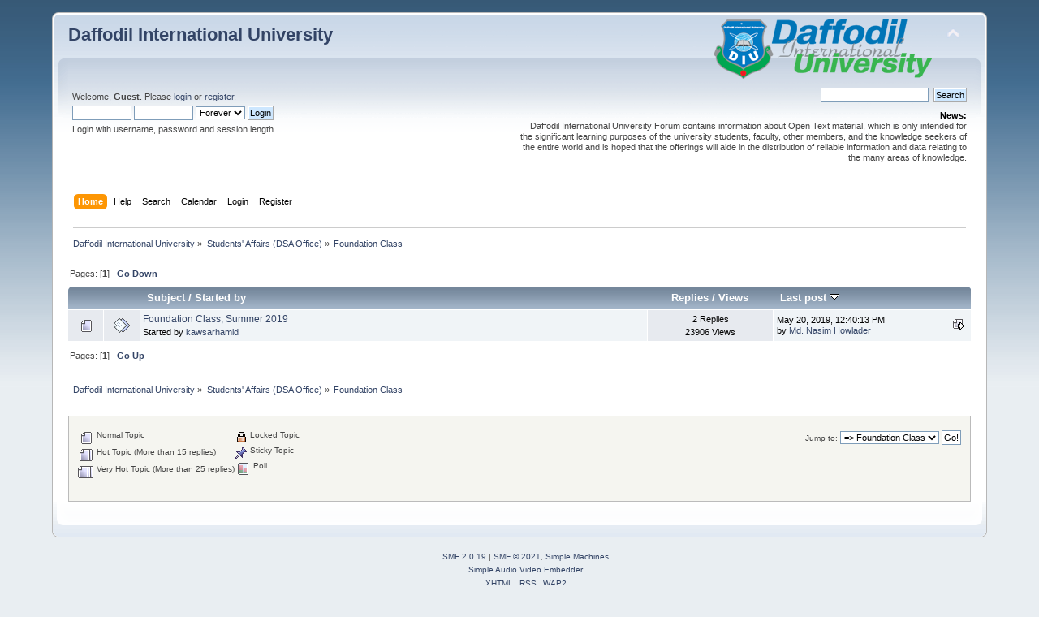

--- FILE ---
content_type: text/html; charset=UTF-8
request_url: https://forum.daffodilvarsity.edu.bd/index.php/board,978.0.html?PHPSESSID=f5a4c78b732fc91a5f13b7008a89c953
body_size: 4315
content:
<!DOCTYPE html PUBLIC "-//W3C//DTD XHTML 1.0 Transitional//EN" "http://www.w3.org/TR/xhtml1/DTD/xhtml1-transitional.dtd">
<html xmlns="http://www.w3.org/1999/xhtml">
<head>
	<link rel="stylesheet" type="text/css" href="https://forum.daffodilvarsity.edu.bd/Themes/default/css/index.css?fin20" />
	<link rel="stylesheet" type="text/css" href="https://forum.daffodilvarsity.edu.bd/Themes/default/css/webkit.css" />
	<script type="text/javascript" src="https://forum.daffodilvarsity.edu.bd/Themes/default/scripts/script.js?fin20"></script>
	<script type="text/javascript" src="https://forum.daffodilvarsity.edu.bd/Themes/default/scripts/theme.js?fin20"></script>
	<script type="text/javascript"><!-- // --><![CDATA[
		var smf_theme_url = "https://forum.daffodilvarsity.edu.bd/Themes/default";
		var smf_default_theme_url = "https://forum.daffodilvarsity.edu.bd/Themes/default";
		var smf_images_url = "https://forum.daffodilvarsity.edu.bd/Themes/default/images";
		var smf_scripturl = "https://forum.daffodilvarsity.edu.bd/index.php?PHPSESSID=f5a4c78b732fc91a5f13b7008a89c953&amp;";
		var smf_iso_case_folding = false;
		var smf_charset = "UTF-8";
		var ajax_notification_text = "Loading...";
		var ajax_notification_cancel_text = "Cancel";
	// ]]></script>
	<meta http-equiv="Content-Type" content="text/html; charset=UTF-8" />
	<meta name="description" content="Foundation Class" />
	<title>Foundation Class</title>
	<link rel="canonical" href="https://forum.daffodilvarsity.edu.bd/index.php?board=978.0" />
	<link rel="help" href="https://forum.daffodilvarsity.edu.bd/index.php?PHPSESSID=f5a4c78b732fc91a5f13b7008a89c953&amp;action=help" />
	<link rel="search" href="https://forum.daffodilvarsity.edu.bd/index.php?PHPSESSID=f5a4c78b732fc91a5f13b7008a89c953&amp;action=search" />
	<link rel="contents" href="https://forum.daffodilvarsity.edu.bd/index.php?PHPSESSID=f5a4c78b732fc91a5f13b7008a89c953&amp;" />
	<link rel="alternate" type="application/rss+xml" title="Daffodil International University - RSS" href="https://forum.daffodilvarsity.edu.bd/index.php?PHPSESSID=f5a4c78b732fc91a5f13b7008a89c953&amp;type=rss;action=.xml" />
	<link rel="index" href="https://forum.daffodilvarsity.edu.bd/index.php/board,978.0.html?PHPSESSID=f5a4c78b732fc91a5f13b7008a89c953" />
	<link rel="stylesheet" type="text/css" href="https://forum.daffodilvarsity.edu.bd/Themes/default/css/BBCode-YouTube2.css" />
		<script async src="https://www.googletagmanager.com/gtag/js?id='UA-31250289-1'"></script>
		<script>
			window.dataLayer = window.dataLayer || [];
			function gtag(){dataLayer.push(arguments);}
			gtag('js', new Date());

			gtag('config',  'UA-31250289-1');
		</script>
	<script data-ad-client="ca-pub-6555454785296086" async src="https://pagead2.googlesyndication.com/pagead/js/adsbygoogle.js"></script>

</head>
<body>
<div id="wrapper" style="width: 90%">
	<div id="header"><div class="frame">
		<div id="top_section">
			<h1 class="forumtitle">
				<a href="https://forum.daffodilvarsity.edu.bd/index.php?PHPSESSID=f5a4c78b732fc91a5f13b7008a89c953&amp;">Daffodil International University</a>
			</h1>
			<img id="upshrink" src="https://forum.daffodilvarsity.edu.bd/Themes/default/images/upshrink.png" alt="*" title="Shrink or expand the header." style="display: none;" />
			<img id="smflogo" src="https://forum.daffodilvarsity.edu.bd/Themes/default/images/smflogo.png" alt="Simple Machines Forum" title="Simple Machines Forum" />
		</div>
		<div id="upper_section" class="middletext">
			<div class="user">
				<script type="text/javascript" src="https://forum.daffodilvarsity.edu.bd/Themes/default/scripts/sha1.js"></script>
				<form id="guest_form" action="https://forum.daffodilvarsity.edu.bd/index.php?PHPSESSID=f5a4c78b732fc91a5f13b7008a89c953&amp;action=login2" method="post" accept-charset="UTF-8"  onsubmit="hashLoginPassword(this, 'fbad60625816e18ee7294b2cd2b95f99');">
					<div class="info">Welcome, <strong>Guest</strong>. Please <a href="https://forum.daffodilvarsity.edu.bd/index.php?PHPSESSID=f5a4c78b732fc91a5f13b7008a89c953&amp;action=login">login</a> or <a href="https://forum.daffodilvarsity.edu.bd/index.php?PHPSESSID=f5a4c78b732fc91a5f13b7008a89c953&amp;action=register">register</a>.</div>
					<input type="text" name="user" size="10" class="input_text" />
					<input type="password" name="passwrd" size="10" class="input_password" />
					<select name="cookielength">
						<option value="60">1 Hour</option>
						<option value="1440">1 Day</option>
						<option value="10080">1 Week</option>
						<option value="43200">1 Month</option>
						<option value="-1" selected="selected">Forever</option>
					</select>
					<input type="submit" value="Login" class="button_submit" /><br />
					<div class="info">Login with username, password and session length</div>
					<input type="hidden" name="hash_passwrd" value="" /><input type="hidden" name="de4f29de2515" value="fbad60625816e18ee7294b2cd2b95f99" />
				</form>
			</div>
			<div class="news normaltext">
				<form id="search_form" action="https://forum.daffodilvarsity.edu.bd/index.php?PHPSESSID=f5a4c78b732fc91a5f13b7008a89c953&amp;action=search2" method="post" accept-charset="UTF-8">
					<input type="text" name="search" value="" class="input_text" />&nbsp;
					<input type="submit" name="submit" value="Search" class="button_submit" />
					<input type="hidden" name="advanced" value="0" />
					<input type="hidden" name="brd[978]" value="978" /></form>
				<h2>News: </h2>
				<p>Daffodil International University Forum contains information about Open Text material, which is only intended for the significant learning purposes of the university students, faculty, other members, and the knowledge seekers of the entire world and is hoped that the offerings will aide in the distribution of reliable information and data relating to the many areas of knowledge.</p>
			</div>
		</div>
		<br class="clear" />
		<script type="text/javascript"><!-- // --><![CDATA[
			var oMainHeaderToggle = new smc_Toggle({
				bToggleEnabled: true,
				bCurrentlyCollapsed: false,
				aSwappableContainers: [
					'upper_section'
				],
				aSwapImages: [
					{
						sId: 'upshrink',
						srcExpanded: smf_images_url + '/upshrink.png',
						altExpanded: 'Shrink or expand the header.',
						srcCollapsed: smf_images_url + '/upshrink2.png',
						altCollapsed: 'Shrink or expand the header.'
					}
				],
				oThemeOptions: {
					bUseThemeSettings: false,
					sOptionName: 'collapse_header',
					sSessionVar: 'de4f29de2515',
					sSessionId: 'fbad60625816e18ee7294b2cd2b95f99'
				},
				oCookieOptions: {
					bUseCookie: true,
					sCookieName: 'upshrink'
				}
			});
		// ]]></script>
		<div id="main_menu">
			<ul class="dropmenu" id="menu_nav">
				<li id="button_home">
					<a class="active firstlevel" href="https://forum.daffodilvarsity.edu.bd/index.php?PHPSESSID=f5a4c78b732fc91a5f13b7008a89c953&amp;">
						<span class="last firstlevel">Home</span>
					</a>
				</li>
				<li id="button_help">
					<a class="firstlevel" href="https://forum.daffodilvarsity.edu.bd/index.php?PHPSESSID=f5a4c78b732fc91a5f13b7008a89c953&amp;action=help">
						<span class="firstlevel">Help</span>
					</a>
				</li>
				<li id="button_search">
					<a class="firstlevel" href="https://forum.daffodilvarsity.edu.bd/index.php?PHPSESSID=f5a4c78b732fc91a5f13b7008a89c953&amp;action=search">
						<span class="firstlevel">Search</span>
					</a>
				</li>
				<li id="button_calendar">
					<a class="firstlevel" href="https://forum.daffodilvarsity.edu.bd/index.php?PHPSESSID=f5a4c78b732fc91a5f13b7008a89c953&amp;action=calendar">
						<span class="firstlevel">Calendar</span>
					</a>
				</li>
				<li id="button_login">
					<a class="firstlevel" href="https://forum.daffodilvarsity.edu.bd/index.php?PHPSESSID=f5a4c78b732fc91a5f13b7008a89c953&amp;action=login">
						<span class="firstlevel">Login</span>
					</a>
				</li>
				<li id="button_register">
					<a class="firstlevel" href="https://forum.daffodilvarsity.edu.bd/index.php?PHPSESSID=f5a4c78b732fc91a5f13b7008a89c953&amp;action=register">
						<span class="last firstlevel">Register</span>
					</a>
				</li>
			</ul>
		</div>
		<br class="clear" />
	</div></div>
	<div id="content_section"><div class="frame">
		<div id="main_content_section">
	<div class="navigate_section">
		<ul>
			<li>
				<a href="https://forum.daffodilvarsity.edu.bd/index.php?PHPSESSID=f5a4c78b732fc91a5f13b7008a89c953&amp;"><span>Daffodil International University</span></a> &#187;
			</li>
			<li>
				<a href="https://forum.daffodilvarsity.edu.bd/index.php?PHPSESSID=f5a4c78b732fc91a5f13b7008a89c953&amp;#c46"><span>Students' Affairs (DSA Office)</span></a> &#187;
			</li>
			<li class="last">
				<a href="https://forum.daffodilvarsity.edu.bd/index.php/board,978.0.html?PHPSESSID=f5a4c78b732fc91a5f13b7008a89c953"><span>Foundation Class</span></a>
			</li>
		</ul>
	</div>
	<a id="top"></a>
	<div class="pagesection">
		<div class="pagelinks floatleft">Pages: [<strong>1</strong>]  &nbsp;&nbsp;<a href="#bot"><strong>Go Down</strong></a></div>
		
	</div>
	<div class="tborder topic_table" id="messageindex">
		<table class="table_grid" cellspacing="0">
			<thead>
				<tr class="catbg">
					<th scope="col" class="first_th" width="8%" colspan="2">&nbsp;</th>
					<th scope="col" class="lefttext"><a href="https://forum.daffodilvarsity.edu.bd/index.php/board,978.0/sort,subject.html?PHPSESSID=f5a4c78b732fc91a5f13b7008a89c953">Subject</a> / <a href="https://forum.daffodilvarsity.edu.bd/index.php/board,978.0/sort,starter.html?PHPSESSID=f5a4c78b732fc91a5f13b7008a89c953">Started by</a></th>
					<th scope="col" width="14%"><a href="https://forum.daffodilvarsity.edu.bd/index.php/board,978.0/sort,replies.html?PHPSESSID=f5a4c78b732fc91a5f13b7008a89c953">Replies</a> / <a href="https://forum.daffodilvarsity.edu.bd/index.php/board,978.0/sort,views.html?PHPSESSID=f5a4c78b732fc91a5f13b7008a89c953">Views</a></th>
					<th scope="col" class="lefttext last_th" width="22%"><a href="https://forum.daffodilvarsity.edu.bd/index.php/board,978.0/sort,last_post.html?PHPSESSID=f5a4c78b732fc91a5f13b7008a89c953">Last post <img src="https://forum.daffodilvarsity.edu.bd/Themes/default/images/sort_down.gif" alt="" /></a></th>
				</tr>
			</thead>
			<tbody>
				<tr>
					<td class="icon1 windowbg">
						<img src="https://forum.daffodilvarsity.edu.bd/Themes/default/images/topic/normal_post.gif" alt="" />
					</td>
					<td class="icon2 windowbg">
						<img src="https://forum.daffodilvarsity.edu.bd/Themes/default/images/post/xx.gif" alt="" />
					</td>
					<td class="subject windowbg2">
						<div >
							<span id="msg_140041"><a href="https://forum.daffodilvarsity.edu.bd/index.php/topic,54894.0.html?PHPSESSID=f5a4c78b732fc91a5f13b7008a89c953">Foundation Class, Summer 2019</a></span>
							<p>Started by <a href="https://forum.daffodilvarsity.edu.bd/index.php?PHPSESSID=f5a4c78b732fc91a5f13b7008a89c953&amp;action=profile;u=60747" title="View the profile of kawsarhamid">kawsarhamid</a>
								<small id="pages140041"></small>
							</p>
						</div>
					</td>
					<td class="stats windowbg">
						2 Replies
						<br />
						23906 Views
					</td>
					<td class="lastpost windowbg2">
						<a href="https://forum.daffodilvarsity.edu.bd/index.php/topic,54894.0.html?PHPSESSID=f5a4c78b732fc91a5f13b7008a89c953#msg142306"><img src="https://forum.daffodilvarsity.edu.bd/Themes/default/images/icons/last_post.gif" alt="Last post" title="Last post" /></a>
						May 20, 2019, 12:40:13 PM<br />
						by <a href="https://forum.daffodilvarsity.edu.bd/index.php?PHPSESSID=f5a4c78b732fc91a5f13b7008a89c953&amp;action=profile;u=41956">Md. Nasim Howlader</a>
					</td>
				</tr>
			</tbody>
		</table>
	</div>
	<a id="bot"></a>
	<div class="pagesection">
		
		<div class="pagelinks">Pages: [<strong>1</strong>]  &nbsp;&nbsp;<a href="#top"><strong>Go Up</strong></a></div>
	</div>
	<div class="navigate_section">
		<ul>
			<li>
				<a href="https://forum.daffodilvarsity.edu.bd/index.php?PHPSESSID=f5a4c78b732fc91a5f13b7008a89c953&amp;"><span>Daffodil International University</span></a> &#187;
			</li>
			<li>
				<a href="https://forum.daffodilvarsity.edu.bd/index.php?PHPSESSID=f5a4c78b732fc91a5f13b7008a89c953&amp;#c46"><span>Students' Affairs (DSA Office)</span></a> &#187;
			</li>
			<li class="last">
				<a href="https://forum.daffodilvarsity.edu.bd/index.php/board,978.0.html?PHPSESSID=f5a4c78b732fc91a5f13b7008a89c953"><span>Foundation Class</span></a>
			</li>
		</ul>
	</div>
	<div class="tborder" id="topic_icons">
		<div class="description">
			<p class="floatright" id="message_index_jump_to">&nbsp;</p>
			<p class="floatleft smalltext">
				<img src="https://forum.daffodilvarsity.edu.bd/Themes/default/images/topic/normal_post.gif" alt="" align="middle" /> Normal Topic<br />
				<img src="https://forum.daffodilvarsity.edu.bd/Themes/default/images/topic/hot_post.gif" alt="" align="middle" /> Hot Topic (More than 15 replies)<br />
				<img src="https://forum.daffodilvarsity.edu.bd/Themes/default/images/topic/veryhot_post.gif" alt="" align="middle" /> Very Hot Topic (More than 25 replies)
			</p>
			<p class="smalltext">
				<img src="https://forum.daffodilvarsity.edu.bd/Themes/default/images/icons/quick_lock.gif" alt="" align="middle" /> Locked Topic<br />
				<img src="https://forum.daffodilvarsity.edu.bd/Themes/default/images/icons/quick_sticky.gif" alt="" align="middle" /> Sticky Topic<br />
				<img src="https://forum.daffodilvarsity.edu.bd/Themes/default/images/topic/normal_poll.gif" alt="" align="middle" /> Poll
			</p>
			<script type="text/javascript"><!-- // --><![CDATA[
				if (typeof(window.XMLHttpRequest) != "undefined")
					aJumpTo[aJumpTo.length] = new JumpTo({
						sContainerId: "message_index_jump_to",
						sJumpToTemplate: "<label class=\"smalltext\" for=\"%select_id%\">Jump to:<" + "/label> %dropdown_list%",
						iCurBoardId: 978,
						iCurBoardChildLevel: 0,
						sCurBoardName: "Foundation Class",
						sBoardChildLevelIndicator: "==",
						sBoardPrefix: "=> ",
						sCatSeparator: "-----------------------------",
						sCatPrefix: "",
						sGoButtonLabel: "Go!"
					});
			// ]]></script>
			<br class="clear" />
		</div>
	</div>
<script type="text/javascript" src="https://forum.daffodilvarsity.edu.bd/Themes/default/scripts/topic.js"></script>
<script type="text/javascript"><!-- // --><![CDATA[

	// Hide certain bits during topic edit.
	hide_prefixes.push("lockicon", "stickyicon", "pages", "newicon");

	// Use it to detect when we've stopped editing.
	document.onclick = modify_topic_click;

	var mouse_on_div;
	function modify_topic_click()
	{
		if (in_edit_mode == 1 && mouse_on_div == 0)
			modify_topic_save("fbad60625816e18ee7294b2cd2b95f99", "de4f29de2515");
	}

	function modify_topic_keypress(oEvent)
	{
		if (typeof(oEvent.keyCode) != "undefined" && oEvent.keyCode == 13)
		{
			modify_topic_save("fbad60625816e18ee7294b2cd2b95f99", "de4f29de2515");
			if (typeof(oEvent.preventDefault) == "undefined")
				oEvent.returnValue = false;
			else
				oEvent.preventDefault();
		}
	}

	// For templating, shown when an inline edit is made.
	function modify_topic_show_edit(subject)
	{
		// Just template the subject.
		setInnerHTML(cur_subject_div, '<input type="text" name="subject" value="' + subject + '" size="60" style="width: 95%;" maxlength="80" onkeypress="modify_topic_keypress(event)" class="input_text" /><input type="hidden" name="topic" value="' + cur_topic_id + '" /><input type="hidden" name="msg" value="' + cur_msg_id.substr(4) + '" />');
	}

	// And the reverse for hiding it.
	function modify_topic_hide_edit(subject)
	{
		// Re-template the subject!
		setInnerHTML(cur_subject_div, '<a href="https://forum.daffodilvarsity.edu.bd/index.php/topic,' + cur_topic_id + '.0.html?PHPSESSID=f5a4c78b732fc91a5f13b7008a89c953">' + subject + '<' +'/a>');
	}

// ]]></script>
		</div>
	</div></div>
	<div id="footer_section"><div class="frame">
		<ul class="reset">
			<li class="copyright">
			<span class="smalltext" style="display: inline; visibility: visible; font-family: Verdana, Arial, sans-serif;"><a href="https://forum.daffodilvarsity.edu.bd/index.php?PHPSESSID=f5a4c78b732fc91a5f13b7008a89c953&amp;action=credits" title="Simple Machines Forum" target="_blank" class="new_win">SMF 2.0.19</a> |
 <a href="https://www.simplemachines.org/about/smf/license.php" title="License" target="_blank" class="new_win">SMF &copy; 2021</a>, <a href="https://www.simplemachines.org" title="Simple Machines" target="_blank" class="new_win">Simple Machines</a><br /><a href="http://www.createaforum.com" target="_blank">Simple Audio Video Embedder</a>
			</span></li>
			<li><a id="button_xhtml" href="http://validator.w3.org/check?uri=referer" target="_blank" class="new_win" title="Valid XHTML 1.0!"><span>XHTML</span></a></li>
			<li><a id="button_rss" href="https://forum.daffodilvarsity.edu.bd/index.php?PHPSESSID=f5a4c78b732fc91a5f13b7008a89c953&amp;action=.xml;type=rss" class="new_win"><span>RSS</span></a></li>
			<li class="last"><a id="button_wap2" href="https://forum.daffodilvarsity.edu.bd/index.php?PHPSESSID=f5a4c78b732fc91a5f13b7008a89c953&amp;wap2" class="new_win"><span>WAP2</span></a></li>
		</ul>
		<p>Page created in 0.279 seconds with 13 queries.</p>
	</div></div>
</div>
</body></html>

--- FILE ---
content_type: text/html; charset=utf-8
request_url: https://www.google.com/recaptcha/api2/aframe
body_size: 271
content:
<!DOCTYPE HTML><html><head><meta http-equiv="content-type" content="text/html; charset=UTF-8"></head><body><script nonce="PzBKm9lVkEwOWeRDJQk2OA">/** Anti-fraud and anti-abuse applications only. See google.com/recaptcha */ try{var clients={'sodar':'https://pagead2.googlesyndication.com/pagead/sodar?'};window.addEventListener("message",function(a){try{if(a.source===window.parent){var b=JSON.parse(a.data);var c=clients[b['id']];if(c){var d=document.createElement('img');d.src=c+b['params']+'&rc='+(localStorage.getItem("rc::a")?sessionStorage.getItem("rc::b"):"");window.document.body.appendChild(d);sessionStorage.setItem("rc::e",parseInt(sessionStorage.getItem("rc::e")||0)+1);localStorage.setItem("rc::h",'1763931572485');}}}catch(b){}});window.parent.postMessage("_grecaptcha_ready", "*");}catch(b){}</script></body></html>